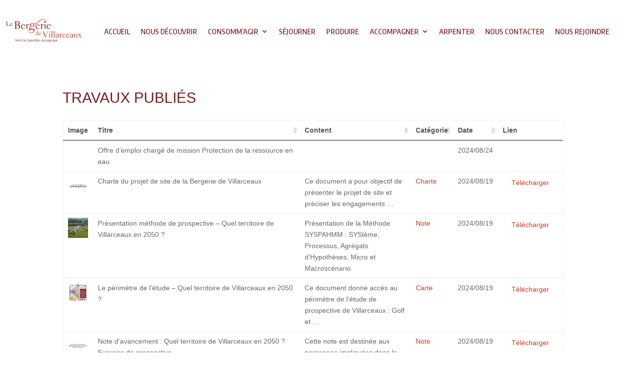

--- FILE ---
content_type: text/css
request_url: https://www.bergerie-villarceaux.org/wp-content/plugins/document-library-lite/assets/css/document-library-main.css?ver=1.1.3
body_size: 1250
content:
/*!***************************************************************************************************************************************************************************************************************************************************************!*\
  !*** css ./node_modules/css-loader/dist/cjs.js??ruleSet[1].rules[4].use[1]!./node_modules/postcss-loader/dist/cjs.js??ruleSet[1].rules[4].use[2]!./node_modules/sass-loader/dist/cjs.js??ruleSet[1].rules[4].use[3]!./assets/scss/document-library-main.scss ***!
  \***************************************************************************************************************************************************************************************************************************************************************/
table.document-library-table {
  table-layout: auto;
  margin-bottom: 0 !important;
}
table.document-library-table tbody.loading {
  opacity: 0.1;
}

table.document-library-table td {
  vertical-align: top;
}

table.document-library-table th {
  line-height: 1.45;
  padding-right: 10px !important;
  padding-left: 10px !important;
}

table.document-library-table thead .sorting_desc {
  background-position: 100% 40%;
}

table.document-library-table thead .sorting_asc {
  background-position: 100% 60%;
}

table.document-library-table.nowrap td.child {
  white-space: normal;
}

.dataTables_wrapper {
  margin-top: 1.2em;
  margin-bottom: 2.2em;
  /* Style for the processing message */
  /* The container for the dots */
  /* Style for the dots */
  /* Animations for each dot with delays */
  /* Keyframes for the dot animation */
}
.dataTables_wrapper .dataTables_processing {
  background: transparent;
  color: #ccc;
  font-size: 16px;
  padding: 20px;
  border-radius: 5px;
  position: absolute;
  top: 50%;
  left: calc(50% - 100px);
  width: 100px;
  margin: 0 !important;
  z-index: 1000; /* Ensure it stays on top */
  text-align: center;
}
.dataTables_wrapper .dots-loader {
  display: flex;
  justify-content: center;
  align-items: center;
  gap: 8px; /* Spacing between dots */
}
.dataTables_wrapper .dots-loader .dot {
  width: 10px;
  height: 10px;
  background-color: #ccc;
  border-radius: 50%;
  animation: dots 1.2s infinite ease-in-out both;
}
.dataTables_wrapper .dots-loader .dot:nth-child(1) {
  animation-delay: -0.32s;
}
.dataTables_wrapper .dots-loader .dot:nth-child(2) {
  animation-delay: -0.16s;
}
.dataTables_wrapper .dots-loader .dot:nth-child(3) {
  animation-delay: 0s;
}
@keyframes dots {
  0%, 100% {
    transform: scale(0);
  }
  50% {
    transform: scale(1);
  }
}

.dataTables_wrapper label {
  font-weight: normal;
}

.dataTables_wrapper .dataTables_length, .dataTables_wrapper .dataTables_filter {
  padding-bottom: 0.7em;
}

.dataTables_wrapper .dataTables_length select, .dataTables_wrapper .dataTables_filter input[type=search] {
  padding: 0.2em 0.5em;
  margin-bottom: 0;
  width: auto;
  height: auto;
  line-height: 1.25;
}

.dataTables_wrapper .dataTables_filter input[type=search] {
  padding: 0.3em 0.5em;
}

.dataTables_wrapper .dataTables_info {
  padding-top: 0.8em;
}

.dataTables_wrapper .dataTables_paginate {
  padding-top: 0.5em;
}

.dataTables_wrapper .dataTables_paginate .paginate_button {
  padding: 0.3em 0.9em;
  box-shadow: none;
}

table.document-library-table.dtr-inline.collapsed > tbody > tr > td:first-child::before,
table.document-library-table.dtr-inline.collapsed > tbody > tr > th:first-child::before {
  box-shadow: none;
  border: none;
  font-size: 14px;
  top: 12px;
  height: 12px;
  width: 12px;
  line-height: 12px;
  font-weight: bold;
  background-color: #377837;
  border-radius: 2px;
}

table.document-library-table.dtr-inline.collapsed > tbody > tr.parent > td:first-child::before,
table.document-library-table.dtr-inline.collapsed > tbody > tr.parent > th:first-child::before {
  background-color: #bd3737;
}

table.document-library-table .document-library-button {
  display: flex !important;
  align-items: center;
  justify-content: center;
  word-break: keep-all;
  font-size: inherit;
  min-height: 2em;
  height: -moz-fit-content;
  height: fit-content;
  line-height: 1.9em;
  padding: 0px 18px !important;
}

table.document-library-table .document-library-button:hover {
  text-decoration: none;
}

table.document-library-table .document-library-button::after {
  display: none;
}

.document-library-button {
  display: flex !important;
  align-items: center;
  justify-content: center;
  word-break: keep-all;
  font-size: inherit;
  height: 2em;
  line-height: 1.9em;
  padding: 0px 18px !important;
}
.document-library-button:hover {
  text-decoration: none;
}
.document-library-button::after {
  display: none;
}

.dll-button-icon {
  min-width: 18px;
  min-height: 18px;
  width: 18px;
  height: 18px;
  line-height: 1 !important;
}

.dll-button-icon-text {
  margin-right: 10px;
}

.dll-file-icon {
  width: 48px;
  height: 48px;
}

.dll-preview-button.preview-disabled {
  opacity: 0.5;
  pointer-events: none;
}
.dll-preview-button.preview-disabled:hover {
  background-color: inherit;
  color: inherit;
  box-shadow: inherit;
  padding: inherit;
  margin: inherit;
  font-size: inherit;
}

.pswp--open {
  z-index: 999999 !important;
}

/*# sourceMappingURL=document-library-main.css.map*/

--- FILE ---
content_type: application/javascript
request_url: https://www.bergerie-villarceaux.org/wp-content/plugins/document-library-lite/assets/js/document-library-main.js?ver=1.1.3
body_size: 995
content:
(()=>{var a;(a=jQuery)(document).ready((function(){let t=a(".document-library-table");const e=a("#wpadminbar"),r=["doc_categories"];t.each((function(){let t=a(this),l={responsive:!0,processing:!0,serverSide:document_library_params.lazy_load,language:{processing:'<div class="dots-loader"><div class="dot"></div><div class="dot"></div><div class="dot"></div></div>'}};this.id=t.attr("id"),"undefined"!=typeof document_library&&document_library.langurl&&(l.language={url:document_library.langurl}),document_library_params.lazy_load&&(l.ajax={url:document_library_params.ajax_url,type:"POST",data:{table_id:this.id,action:document_library_params.ajax_action,category:a(".category-search-"+this.id.replace("document-library-","")).val(),args:document_library_params.args,_ajax_nonce:document_library_params.ajax_nonce}});let i=document_library_params.columns;"object"==typeof i&&(i=Object.values(i));let o=[];i.forEach((a=>{o.push({className:"col-"+a.trimStart(),data:a.trimStart()})})),l.columns=o;let n=t.DataTable(l);t.on("page.dt",(function(){if(!1!==a(this).data("scroll-offset")){let t=a(this).parent().offset().top-a(this).data("scroll-offset");if(e.length){t-=e.outerHeight()||32}a("html,body").animate({scrollTop:t},300)}})),t.on("processing.dt",(function(a,e,r){r?t.find("tbody").addClass("loading"):t.find("tbody").removeClass("loading")})),n.on("preXhr.dt",(function(t,e,r){r.category=a(".category-search-"+this.id.replace("document-library-","")).val()})),t.data("click-filter")&&t.on("click","a",(function(){if(a(this).hasClass("dlw-lightbox"))return;let t,e=a(this);if(n.cell(e.closest("td").get(0)).index()&&(t=n.cell(e.closest("td").get(0)).index().column),e.closest("td").hasClass("child")){let r=e.closest("li").attr("class").split(" ")[0];t=n.cell(a("td."+r)).index().column}let i=n.column(t).header(),o=a(i).data("name");return-1===r.indexOf(o)||(document_library_params.lazy_load?(a(".category-search-"+l.ajax.data.table_id.replace("document-library-","")).val(e.text()),n.draw()):n.search(e.text()).draw(),!1)}))})),a(document).on("click",".document-library-table a.dlw-lightbox",(function(t){t.preventDefault(),t.stopPropagation();const e=a(".pswp")[0],r=a(this).find("img");if(r.length<1)return;const l=[{src:r.attr("data-large_image"),w:r.attr("data-large_image_width"),h:r.attr("data-large_image_height"),title:r.attr("data-caption")&&r.attr("data-caption").length?r.attr("data-caption"):r.attr("title")}];return new PhotoSwipe(e,PhotoSwipeUI_Default,l,{index:0,shareEl:!1,closeOnScroll:!1,history:!1,hideAnimationDuration:0,showAnimationDuration:0}).init(),!1}))}))})();